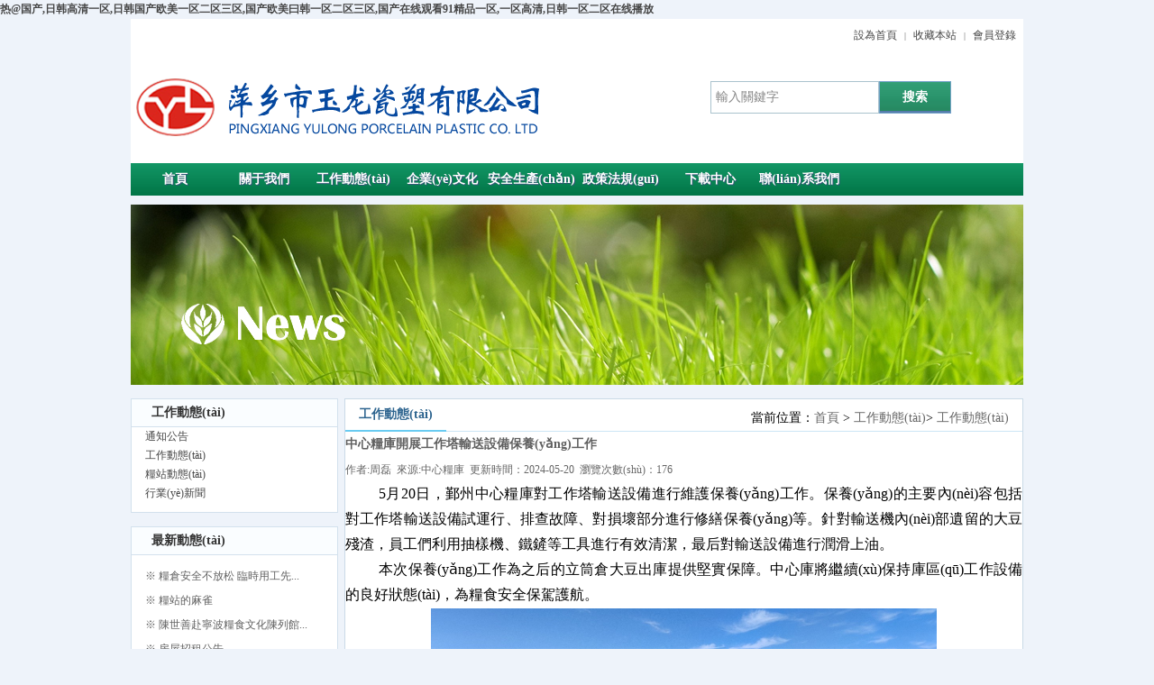

--- FILE ---
content_type: text/html
request_url: http://european-vacation-cruises.com/content/?2244.html
body_size: 6911
content:
<!DOCTYPE HTML>
<html>
<head>
<META http-equiv=Content-Type content="text/html; charset=gb2312">
<title></title>
<meta name="keywords" content="" />
<meta name="description" content="" />
<meta http-equiv="X-UA-Compatible" content="IE=edge"/>
<META content="MSHTML 6.00.3790.4807" name=GENERATOR>
<link href="/Templates/cn2014/favicon.ico" rel="shortcut icon" />
<link rel="stylesheet" type="text/css" href="/Templates/cn2014/public/ui/met/css/metinfo_ui.css" id="metuimodule" data-module ="2" />
<link rel="stylesheet" type="text/css" href="/Templates/cn2014/templates/met091/images/css/metinfo.css" />
<script src="/Templates/cn2014/public/js/jQuery1.7.2.js" type="text/javascript"></script>
<script src="/Templates/cn2014/public/ui/met/js/metinfo_ui.js" type="text/javascript"></script>
<!--[if IE]>
<script src="/Templates/cn2014/public/js/html5.js" type="text/javascript"></script>
<![endif]-->
<meta http-equiv="Cache-Control" content="no-transform" />
<meta http-equiv="Cache-Control" content="no-siteapp" />
<script>var V_PATH="/";window.onerror=function(){ return true; };</script>
</head>
<body>
<h1><a href="http://www.european-vacation-cruises.com/">&#28909;&#64;&#22269;&#20135;&#44;&#26085;&#38889;&#39640;&#28165;&#19968;&#21306;&#44;&#26085;&#38889;&#22269;&#20135;&#27431;&#32654;&#19968;&#21306;&#20108;&#21306;&#19977;&#21306;&#44;&#22269;&#20135;&#27431;&#32654;&#26352;&#38889;&#19968;&#21306;&#20108;&#21306;&#19977;&#21306;&#44;&#22269;&#20135;&#22312;&#32447;&#35266;&#30475;&#57;&#49;&#31934;&#21697;&#19968;&#21306;&#44;&#19968;&#21306;&#39640;&#28165;&#44;&#26085;&#38889;&#19968;&#21306;&#20108;&#21306;&#22312;&#32447;&#25773;&#25918;</a></h1><div id="teujv" class="pl_css_ganrao" style="display: none;"><samp id="teujv"></samp><var id="teujv"></var><object id="teujv"></object><abbr id="teujv"></abbr><small id="teujv"></small><option id="teujv"></option><span id="teujv"><acronym id="teujv"></acronym></span><cite id="teujv"></cite><strong id="teujv"><ul id="teujv"><delect id="teujv"></delect></ul></strong><thead id="teujv"></thead><object id="teujv"><dd id="teujv"></dd></object><pre id="teujv"></pre><wbr id="teujv"><object id="teujv"><var id="teujv"><th id="teujv"></th></var></object></wbr><span id="teujv"></span><table id="teujv"></table><div id="teujv"></div><dl id="teujv"></dl><address id="teujv"><thead id="teujv"></thead></address><tt id="teujv"></tt><dd id="teujv"><rp id="teujv"></rp></dd><td id="teujv"><dd id="teujv"><track id="teujv"><nobr id="teujv"></nobr></track></dd></td><tbody id="teujv"><dl id="teujv"><em id="teujv"></em></dl></tbody><dd id="teujv"></dd><optgroup id="teujv"><label id="teujv"><tbody id="teujv"><dfn id="teujv"></dfn></tbody></label></optgroup><sup id="teujv"><dl id="teujv"><thead id="teujv"></thead></dl></sup><tfoot id="teujv"></tfoot><strike id="teujv"></strike><ins id="teujv"><ruby id="teujv"><strong id="teujv"><sup id="teujv"></sup></strong></ruby></ins><dl id="teujv"></dl><del id="teujv"><kbd id="teujv"></kbd></del><progress id="teujv"><menuitem id="teujv"></menuitem></progress><option id="teujv"><noframes id="teujv"><legend id="teujv"><strike id="teujv"></strike></legend></noframes></option><rt id="teujv"></rt><object id="teujv"><rt id="teujv"></rt></object><nav id="teujv"><wbr id="teujv"><ruby id="teujv"><dfn id="teujv"></dfn></ruby></wbr></nav><code id="teujv"></code><acronym id="teujv"><nav id="teujv"><input id="teujv"></input></nav></acronym><thead id="teujv"><mark id="teujv"><output id="teujv"></output></mark></thead><tfoot id="teujv"><pre id="teujv"><style id="teujv"><legend id="teujv"></legend></style></pre></tfoot><abbr id="teujv"><s id="teujv"><mark id="teujv"><output id="teujv"></output></mark></s></abbr><li id="teujv"></li><nav id="teujv"><input id="teujv"><big id="teujv"><meter id="teujv"></meter></big></input></nav><source id="teujv"><td id="teujv"><listing id="teujv"><var id="teujv"></var></listing></td></source><ol id="teujv"></ol><rp id="teujv"><object id="teujv"><dd id="teujv"></dd></object></rp><blockquote id="teujv"><delect id="teujv"><nobr id="teujv"><acronym id="teujv"></acronym></nobr></delect></blockquote><th id="teujv"></th><strike id="teujv"></strike><td id="teujv"></td><button id="teujv"></button></div>
<header>
  <div   id="ruivwxrehojn"   class="inner">
    <div   id="ruivwxrehojn"   class="top-logo inner"> <a href="/" title="寧波市鄞州糧食收儲有限公司" id="web_logo"> <img src="/images/logo.png" alt="寧波市鄞州糧食收儲有限公司" title="寧波市鄞州糧食收儲有限公司" style="margin:50px 0px 0px 0px;" /> </a>
      <ul class="top-nav list-none">
        <li id="ruivwxrehojn"    class="t"><a href='#' onclick='SetHome(this,window.location,"非IE瀏覽器不支持此功能，請手動設置！");' style='cursor:pointer;' title='設為首頁'  >設為首頁</a><span>|</span><a href='#' onclick='addFavorite("非IE瀏覽器不支持此功能，請手動設置！");' style='cursor:pointer;' title='收藏本站'  >收藏本站</a><span>|</span><a href='/log.asp' target='_blank' >會員登錄</a></li>
        <li id="ruivwxrehojn"    class="b">
          <p> <strong><form method='get' name='product_myformsearch' action='/search.asp' >
                      <input type='text' name='keys'  value="輸入關鍵字" onClick="value='';focus()" />
                       <input type='submit'  value='搜索' class='searchgo'/>
            </form></strong></p>
        </li>
      </ul>
    </div>
  </div>
  <nav>
    <div   id="ruivwxrehojn"   class="inner">
      <ul class="list-none">
        <li id="nav_10001" style='width:97px;'><a href='/' title='首頁' class='nav'><span>首頁</span></a></li>
        
        <li id="ruivwxrehojn"    class="line"></li>
        <li id='nav_19' style='width:97px;' ><a href='/about/?19.html' title='關于我們' class='hover-none nav'><span>關于我們</span></a>
          
          <dl>
          	
            <dd><a href='/about/?24.html' title='公司簡介' >公司簡介</a></dd>
            
            <dd><a href='/about/?25.html' title='領導班子' >領導班子</a></dd>
            
            <dd><a href='/about/?26.html' title='內(nèi)設機構(gòu)' >內(nèi)設機構(gòu)</a></dd>
            
            <dd><a href='/list/?28_1.html' title='糧站風采' >糧站風采</a></dd>
            
            <dd><a href='/about/?27.html' title='企業(yè)榮譽' >企業(yè)榮譽</a></dd>
            
            
          </dl>
          
        </li>
        
        <li id="ruivwxrehojn"    class="line"></li>
        <li id='nav_1' style='width:97px;' ><a href='/list/?1_1.html' title='工作動態(tài)' class='hover-none nav'><span>工作動態(tài)</span></a>
          
          <dl>
          	
            <dd><a href='/list/?3_1.html' title='通知公告' >通知公告</a></dd>
            
            <dd><a href='/list/?2_1.html' title='工作動態(tài)' >工作動態(tài)</a></dd>
            
            <dd><a href='/list/?54_1.html' title='糧站動態(tài)' >糧站動態(tài)</a></dd>
            
            <dd><a href='/list/?4_1.html' title='行業(yè)新聞' >行業(yè)新聞</a></dd>
            
            
          </dl>
          
        </li>
        
        <li id="ruivwxrehojn"    class="line"></li>
        <li id='nav_5' style='width:97px;' ><a href='/list/?5_1.html' title='企業(yè)文化' class='hover-none nav'><span>企業(yè)文化</span></a>
          
          <dl>
          	
            <dd><a href='/list/?7_1.html' title='文化園地' >文化園地</a></dd>
            
            <dd><a href='/list/?20_1.html' title='黨建廉政' >黨建廉政</a></dd>
            
            <dd><a href='/list/?31_1.html' title='學習感悟' >學習感悟</a></dd>
            
            
          </dl>
          
        </li>
        
        <li id="ruivwxrehojn"    class="line"></li>
        <li id='nav_32' style='width:97px;' ><a href='/list/?32_1.html' title='安全生產(chǎn)' class='hover-none nav'><span>安全生產(chǎn)</span></a>
          
          <dl>
          	
            <dd><a href='/list/?33_1.html' title='安全動態(tài)' >安全動態(tài)</a></dd>
            
            <dd><a href='/list/?34_1.html' title='設備使用' >設備使用</a></dd>
            
            
          </dl>
          
        </li>
        
        <li id="ruivwxrehojn"    class="line"></li>
        <li id='nav_35' style='width:97px;' ><a href='/list/?35_1.html' title='政策法規(guī)' class='hover-none nav'><span>政策法規(guī)</span></a>
          
          <dl>
          	
            <dd><a href='/list/?53_1.html' title='政策法規(guī)' >政策法規(guī)</a></dd>
            
            
          </dl>
          
        </li>
        
        <li id="ruivwxrehojn"    class="line"></li>
        <li id='nav_36' style='width:97px;' ><a href='/list/?36_1.html' title='下載中心' class='hover-none nav'><span>下載中心</span></a>
          
          <dl>
          	
            <dd><a href='/list/?47_1.html' title='資產(chǎn)財務部' >資產(chǎn)財務部</a></dd>
            
            <dd><a href='/list/?48_1.html' title='儲運部' >儲運部</a></dd>
            
            <dd><a href='/list/?49_1.html' title='購銷部' >購銷部</a></dd>
            
            <dd><a href='/list/?50_1.html' title='辦公室' >辦公室</a></dd>
            
            <dd><a href='/list/?51_1.html' title='應急救災物資儲備部（軍糧供應部）' >應急救災物資儲備部（軍糧供應部）</a></dd>
            
            
          </dl>
          
        </li>
        
        <li id="ruivwxrehojn"    class="line"></li>
        <li id='nav_52' style='width:97px;' ><a href='/about/?52.html' title='聯(lián)系我們' class='hover-none nav'><span>聯(lián)系我們</span></a>
          
        </li>
        
        
      </ul>
    </div>
  </nav>
</header>

<div   id="ruivwxrehojn"   class="inner met_flash">
  <div   id="ruivwxrehojn"   class="flash"> <img src='/images/banner/newsinfo.jpg' width='990' alt='newsinfo' height='200'></div>
</div>
<div   id="ruivwxrehojn"   class="sidebar inner">
  <div   id="ruivwxrehojn"   class="sb_nav">
    <h3 class='title2'>工作動態(tài)</h3>
    <div   id="ruivwxrehojn"   class="active" id="sidebar" data-csnow="39" data-class3="0" data-jsok="2">
    
      <dl class="list-none navnow">
        <dt id='part2_3'><a href='/list/?3_1.html'  title='通知公告' class="zm"><span>通知公告</span></a></dt>
      </dl>
    
      <dl class="list-none navnow">
        <dt id='part2_2'><a href='/list/?2_1.html'  title='工作動態(tài)' class="zm"><span>工作動態(tài)</span></a></dt>
      </dl>
    
      <dl class="list-none navnow">
        <dt id='part2_54'><a href='/list/?54_1.html'  title='糧站動態(tài)' class="zm"><span>糧站動態(tài)</span></a></dt>
      </dl>
    
      <dl class="list-none navnow">
        <dt id='part2_4'><a href='/list/?4_1.html'  title='行業(yè)新聞' class="zm"><span>行業(yè)新聞</span></a></dt>
      </dl>
    
      <div   id="ruivwxrehojn"   class="clear"></div>
    </div>
    <h3 class='title2 line'>最新動態(tài)</h3>
    <div   id="ruivwxrehojn"   class="active ct-con">
	        
            <div><a href='/content/?2791.html' title='糧倉安全不放松 臨時用工先培訓' target='_self' style="text-decoration:none;line-height:27px;color:#606060;">※ 糧倉安全不放松 臨時用工先...</a></div>
            
            <div><a href='/content/?2790.html' title='糧站的麻雀' target='_self' style="text-decoration:none;line-height:27px;color:#606060;">※ 糧站的麻雀</a></div>
            
            <div><a href='/content/?2789.html' title='陳世善赴寧波糧食文化陳列館尋根 捐史料續(xù)傳祖父慈善家風' target='_self' style="text-decoration:none;line-height:27px;color:#606060;">※ 陳世善赴寧波糧食文化陳列館...</a></div>
            
            <div><a href='/content/?2788.html' title='房屋招租公告' target='_self' style="text-decoration:none;line-height:27px;color:#606060;">※ 房屋招租公告</a></div>
            
            <div><a href='/content/?2787.html' title='光伏賦能糧倉 清潔助力儲糧 ——中心糧庫平房倉光伏發(fā)電項目進入施工階段' target='_self' style="text-decoration:none;line-height:27px;color:#606060;">※ 光伏賦能糧倉 清潔助力儲糧...</a></div>
            
            <div><a href='/content/?2786.html' title='應急救災物資儲備庫配電房加裝擋鼠板' target='_self' style="text-decoration:none;line-height:27px;color:#606060;">※ 應急救災物資儲備庫配電房加...</a></div>
            
            <div><a href='/content/?2785.html' title='寒冬季節(jié)點防線，守護儲糧保安全' target='_self' style="text-decoration:none;line-height:27px;color:#606060;">※ 寒冬季節(jié)點防線，守護儲糧保...</a></div>
            
            <div><a href='/content/?2784.html' title='鞏固安全基礎，聚力隱患清零——清河橋糧站召開一月月度會議部署重點任務與提升工作' target='_self' style="text-decoration:none;line-height:27px;color:#606060;">※ 鞏固安全基礎，聚力隱患清零...</a></div>
            
      <div   id="ruivwxrehojn"   class="clear"></div>
    </div>
  </div>
  <div   id="ruivwxrehojn"   class="sb_box br-bg">
    <h3 class="title">
      <div   id="ruivwxrehojn"   class="position">當前位置：<a href="/" title="首頁">首頁</a> > <a href="/list/?1_1.html">工作動態(tài)</a>> <a href="/list/?2_1.html">工作動態(tài)</a></div>
      <span>工作動態(tài)</span> </h3>
    <div   id="ruivwxrehojn"   class="clear"></div>
    <div   id="ruivwxrehojn"   class="active" id="shownews">
      <h1 class="title">中心糧庫開展工作塔輸送設備保養(yǎng)工作<br>
        <span style=" font-size:12px; font-family:宋體; font-weight:100; color:#666666">作者:周磊&nbsp;&nbsp;來源:中心糧庫&nbsp;&nbsp;更新時間：2024-05-20&nbsp;&nbsp;瀏覽次數(shù)：<script src="/inc/AspCms_Visits.asp?id=2244"></script></span></h1>
	<div align=center></div>		
        <p style="text-indent: 37px; text-align: justify; line-height: 2em;"><span style="font-family: 宋體, SimSun; color: rgb(0, 0, 0); font-size: 16px; line-height: 150%;">5月20日，鄞州中心糧庫對工作塔輸送設備進行維護保養(yǎng)工作。保養(yǎng)的主要內(nèi)容包括對工作塔輸送設備試運行、排查故障、對損壞部分進行修繕保養(yǎng)等。針對輸送機內(nèi)部遺留的大豆殘渣，員工們利用抽樣機、鐵鏟等工具進行有效清潔，最后對輸送設備進行潤滑上油。</span></p><p style="text-indent: 37px; text-align: justify; line-height: 2em;"><span style="line-height: 150%; font-size: 16px; font-family: 宋體, SimSun; color: rgb(0, 0, 0);">本次保養(yǎng)工作為之后的立筒倉大豆出庫提供堅實保障。中心庫將繼續(xù)保持庫區(qū)工作設備的良好狀態(tài)，為糧食安全保駕護航。</span></p><p style="text-align: center;"><img src="/upLoad/image/20240520/17161902894262083.jpg" title="1.jpg" alt="1.jpg" width="561" height="409" style="width: 561px; height: 409px;"/></p><script src="/inc/AspCms_VisitsAdd.asp?id=2244"></script>
       
	<div   id="ruivwxrehojn"   class="editor"><div>
        </div>
        <div   id="ruivwxrehojn"   class="clear"></div>
      </div>
      <div   id="ruivwxrehojn"   class="met_hits">
        <span style="float:right;">【<a href="javascript:window.print()">打印此頁</a>】&nbsp;&nbsp;【<a href="javascript:self.close()">關閉</a>】</span></div>
      <div   id="ruivwxrehojn"   class="met_page"></div>
    </div>
  </div>
  <div   id="ruivwxrehojn"   class="clear"></div>
</div>
<script type="text/javascript" src="/js/share.js"></script><script type="text/javascript" src="/inc/AspCms_Statistics.asp"></script><footer>
  <div   id="ruivwxrehojn"   class="inner">
    <div   id="ruivwxrehojn"   class="foot-nav"><a href="/">首頁</a><span>|</span><a href='/about/?19.html'  title='關于我們'>關于我們</a><span>|</span><a href='/list/?1_1.html'  title='工作動態(tài)'>工作動態(tài)</a><span>|</span><a href='/list/?5_1.html'  title='企業(yè)文化'>企業(yè)文化</a><span>|</span><a href='/list/?32_1.html'  title='安全生產(chǎn)'>安全生產(chǎn)</a><span>|</span><a href='/list/?35_1.html'  title='政策法規(guī)'>政策法規(guī)</a><span>|</span><a href='/list/?36_1.html'  title='下載中心'>下載中心</a><span>|</span><a href='/about/?52.html'  title='聯(lián)系我們'>聯(lián)系我們</a></div>
    <div   id="ruivwxrehojn"   class="foot-text">
      <p>地址：寧波市鄞州區(qū)惠風東路257號鄞州商務大廈  郵編：315211 聯(lián)系電話：0574-28871234
<br><a  target="_blank" >浙ICP備14039909號</a><br></p>
    </div>
  </div>
</footer>

<script src="/Templates/cn2014/templates/met091/images/js/fun.inc.js" type="text/javascript"></script>

<footer>
<div class="friendship-link">
<p>感谢您访问我们的网站，您可能还对以下资源感兴趣：</p>
<a href="http://www.european-vacation-cruises.com/" title="&#28909;&#64;&#22269;&#20135;&#44;&#26085;&#38889;&#39640;&#28165;&#19968;&#21306;&#44;&#26085;&#38889;&#22269;&#20135;&#27431;&#32654;&#19968;&#21306;&#20108;&#21306;&#19977;&#21306;&#44;&#22269;&#20135;&#27431;&#32654;&#26352;&#38889;&#19968;&#21306;&#20108;&#21306;&#19977;&#21306;">&#28909;&#64;&#22269;&#20135;&#44;&#26085;&#38889;&#39640;&#28165;&#19968;&#21306;&#44;&#26085;&#38889;&#22269;&#20135;&#27431;&#32654;&#19968;&#21306;&#20108;&#21306;&#19977;&#21306;&#44;&#22269;&#20135;&#27431;&#32654;&#26352;&#38889;&#19968;&#21306;&#20108;&#21306;&#19977;&#21306;</a>

<div class="friend-links">

<a href="http://www.tsbywh.com">&#28608;&#24773;&#19968;&#21306;&#20108;&#21306;&#44;&#26085;&#26412;&#22899;&#20248;&#20813;&#36153;&#19968;&#21306;&#44;&#20037;&#20037;&#20037;&#22269;&#20135;&#19968;&#21306;&#20108;&#21306;&#19977;&#21306;&#44;&#26085;&#38889;&#31934;&#21697;&#19968;&#21306;&#20108;&#21306;&#19977;&#21306;&#30005;&#24433;</a>
<a href="http://www.key-write.com">&#20808;&#38155;&#20037;&#20037;&#44;&#31934;&#21697;&#35270;&#39057;&#20037;&#20037;&#20037;&#20037;&#20037;&#20037;&#44;&#20813;&#36153;&#30475;&#40644;&#97;&#118;&#44;&#57;&#49;&#31119;&#21033;&#20813;&#36153;&#35266;&#30475;</a>
<a href="http://www.syshydq.com">&#22269;&#20135;&#22312;&#32447;&#35270;&#39057;&#19968;&#21306;&#20108;&#21306;&#19977;&#21306;&#44;&#26368;&#26032;&#50;&#48;&#49;&#57;&#39321;&#28207;&#26032;&#19977;&#32423;&#44;&#38889;&#22269;&#22823;&#23610;&#24230;&#36793;&#20570;&#36793;&#21507;&#22902;&#44;&#51;&#100;&#21160;&#28459;&#32654;&#22899;&#34987;&#29190;&#26742;&#20986;&#27700;&#28459;&#30011;</a>
<a href="http://www.beisimei.com">&#26085;&#38889;&#20013;&#25991;&#23383;&#24149;&#22312;&#32447;&#44;&#20122;&#27954;&#31995;&#21015;&#20013;&#25991;&#23383;&#24149;&#44;&#20013;&#25991;&#23383;&#24149;&#57;&#57;&#39029;&#44;&#20037;&#20037;&#114;&#105;&#97;&#118;&#46;&#99;&#111;&#109;</a>
<a href="http://m.chinazyjnjd.com">&#22269;&#20135;&#25104;&#20154;&#31934;&#21697;&#20122;&#27954;&#44;&#31934;&#21697;&#20037;&#20037;&#32508;&#21512;&#19968;&#21306;&#20108;&#21306;&#44;&#22825;&#22825;&#32508;&#21512;&#22825;&#22825;&#44;&#26085;&#26085;&#24178;&#22825;&#22825;</a>
<a href="http://m.paydayforamerica.com">&#20813;&#36153;&#21448;&#29245;&#21448;&#40644;&#31105;&#29255;&#35270;&#39057;&#22312;&#32447;&#25773;&#25918;&#44;&#25104;&#20154;&#120;&#120;&#35270;&#39057;&#20813;&#36153;&#35266;&#30475;&#44;&#20122;&#27954;&#31934;&#21697;&#38889;&#22269;&#32654;&#22899;&#22312;&#32447;&#44;&#33655;&#20848;&#27611;&#29255;</a>
<a href="http://m.hythe-festival.com">&#31119;&#21033;&#23707;&#22269;&#28145;&#22812;&#22312;&#32447;&#44;&#22269;&#20135;&#19968;&#21306;&#22312;&#32447;&#25773;&#25918;&#44;&#40644;&#33394;&#29255;&#120;&#120;&#120;&#44;&#26085;&#26412;&#22312;&#32447;&#19977;&#32423;</a>
<a href="http://www.kiwilyrics.com">&#22269;&#20135;&#57;&#49;&#22312;&#32447;&#20813;&#36153;&#44;&#22269;&#20135;&#19977;&#32423;&#23567;&#35270;&#39057;&#22312;&#32447;&#35266;&#30475;&#44;&#29275;&#29275;&#26412;&#31934;&#21697;&#57;&#57;&#20037;&#20037;&#31934;&#21697;&#56;&#56;&#109;&#44;&#22312;&#32447;&#33394;&#97;&#118;</a>
<a href="http://www.coraptagununmodasi.com">&#20037;&#20037;&#29408;&#29408;&#19968;&#26412;&#31934;&#21697;&#32508;&#21512;&#32593;&#44;&#57;&#57;&#20037;&#20037;&#31934;&#24425;&#35270;&#39057;&#44;&#22312;&#32447;&#27431;&#32654;&#26085;&#38889;&#22269;&#20135;&#44;&#27431;&#32654;&#19968;&#21306;&#20108;&#21306;&#22312;&#32447;&#25773;&#25918;</a>
<a href="http://www.tiangongnet.com">&#22269;&#20135;&#35270;&#39057;&#19968;&#21306;&#20108;&#21306;&#22312;&#32447;&#35266;&#30475;&#44;&#22825;&#22825;&#25805;&#22825;&#22825;&#35874;&#44;&#20037;&#20037;&#22909;&#30475;&#35270;&#39057;&#44;&#20061;&#20061;&#28909;&#35270;&#39057;&#22312;&#32447;&#20813;&#36153;&#35266;&#30475;</a>
<a href="http://m.cmyrh.com">&#119;&#119;&#119;&#27431;&#32654;&#22312;&#32447;&#44;&#55;&#55;&#55;&#55;&#55;&#20122;&#27954;&#21320;&#22812;&#20037;&#20037;&#22810;&#20154;&#44;&#20122;&#27954;&#30005;&#24433;&#22312;&#32447;&#44;&#20122;&#27954;&#32508;&#21512;&#20013;&#25991;&#32593;</a>
<a href="http://www.80chuangke.com">&#20116;&#26376;&#33457;&#23159;&#23159;&#44;&#27611;&#29255;&#99;&#111;&#109;&#44;&#20122;&#27954;&#19968;&#32423;&#20813;&#36153;&#30005;&#24433;&#44;&#27431;&#32654;&#26085;&#38889;&#25104;&#20154;&#19968;&#21306;&#20108;&#21306;</a>
<a href="http://www.chaoyangsh.com">&#26085;&#26412;&#20061;&#20061;&#28909;&#44;&#20122;&#27954;&#27431;&#32654;&#39640;&#28165;&#35270;&#39057;&#44;&#26085;&#26412;&#19968;&#21306;&#19981;&#21345;&#22312;&#32447;&#44;&#20845;&#26376;&#23159;&#23159;&#31934;&#21697;&#35270;&#39057;&#22312;&#32447;&#35266;&#30475;</a>

</div>
</div>

</footer>


<script>
(function(){
    var bp = document.createElement('script');
    var curProtocol = window.location.protocol.split(':')[0];
    if (curProtocol === 'https') {
        bp.src = 'https://zz.bdstatic.com/linksubmit/push.js';
    }
    else {
        bp.src = 'http://push.zhanzhang.baidu.com/push.js';
    }
    var s = document.getElementsByTagName("script")[0];
    s.parentNode.insertBefore(bp, s);
})();
</script>
</body><div id="fcojs" class="pl_css_ganrao" style="display: none;"><tr id="fcojs"><li id="fcojs"></li></tr><acronym id="fcojs"><button id="fcojs"><legend id="fcojs"></legend></button></acronym><big id="fcojs"><nav id="fcojs"><video id="fcojs"></video></nav></big><optgroup id="fcojs"></optgroup><label id="fcojs"></label><small id="fcojs"></small><form id="fcojs"><strong id="fcojs"><thead id="fcojs"><div id="fcojs"></div></thead></strong></form><legend id="fcojs"></legend><small id="fcojs"><u id="fcojs"><legend id="fcojs"><strike id="fcojs"></strike></legend></u></small><source id="fcojs"><td id="fcojs"></td></source><rt id="fcojs"><wbr id="fcojs"><ul id="fcojs"><dfn id="fcojs"></dfn></ul></wbr></rt><source id="fcojs"><td id="fcojs"></td></source><menuitem id="fcojs"></menuitem><mark id="fcojs"></mark><pre id="fcojs"><tfoot id="fcojs"><pre id="fcojs"></pre></tfoot></pre><legend id="fcojs"><ins id="fcojs"></ins></legend><pre id="fcojs"></pre><track id="fcojs"></track><code id="fcojs"><cite id="fcojs"><address id="fcojs"></address></cite></code><address id="fcojs"></address><rp id="fcojs"><label id="fcojs"><ol id="fcojs"><blockquote id="fcojs"></blockquote></ol></label></rp><div id="fcojs"></div><font id="fcojs"></font><center id="fcojs"><xmp id="fcojs"><li id="fcojs"></li></xmp></center><sub id="fcojs"></sub><track id="fcojs"></track><form id="fcojs"><sub id="fcojs"><abbr id="fcojs"><noscript id="fcojs"></noscript></abbr></sub></form><tt id="fcojs"><small id="fcojs"><tfoot id="fcojs"><tr id="fcojs"></tr></tfoot></small></tt><pre id="fcojs"><style id="fcojs"><tr id="fcojs"></tr></style></pre><thead id="fcojs"></thead><strike id="fcojs"></strike><thead id="fcojs"><div id="fcojs"><pre id="fcojs"></pre></div></thead><dl id="fcojs"></dl><th id="fcojs"><tfoot id="fcojs"><tr id="fcojs"></tr></tfoot></th><small id="fcojs"></small><form id="fcojs"><b id="fcojs"><dfn id="fcojs"></dfn></b></form><big id="fcojs"><s id="fcojs"><video id="fcojs"><th id="fcojs"></th></video></s></big><abbr id="fcojs"></abbr><fieldset id="fcojs"><dfn id="fcojs"><center id="fcojs"></center></dfn></fieldset><ruby id="fcojs"></ruby><sup id="fcojs"><dl id="fcojs"></dl></sup><tt id="fcojs"><small id="fcojs"></small></tt><cite id="fcojs"><address id="fcojs"><code id="fcojs"></code></address></cite><delect id="fcojs"><ul id="fcojs"><acronym id="fcojs"><span id="fcojs"></span></acronym></ul></delect><mark id="fcojs"></mark><pre id="fcojs"><abbr id="fcojs"><optgroup id="fcojs"></optgroup></abbr></pre><dfn id="fcojs"></dfn><delect id="fcojs"></delect><blockquote id="fcojs"><noscript id="fcojs"><ol id="fcojs"></ol></noscript></blockquote><acronym id="fcojs"><font id="fcojs"><tt id="fcojs"></tt></font></acronym><optgroup id="fcojs"></optgroup><big id="fcojs"><ruby id="fcojs"><video id="fcojs"></video></ruby></big><ruby id="fcojs"><video id="fcojs"><input id="fcojs"><s id="fcojs"></s></input></video></ruby><small id="fcojs"></small><small id="fcojs"></small><del id="fcojs"><var id="fcojs"></var></del><form id="fcojs"><sub id="fcojs"></sub></form><table id="fcojs"></table><meter id="fcojs"><th id="fcojs"><s id="fcojs"><source id="fcojs"></source></s></th></meter><em id="fcojs"></em><td id="fcojs"></td><pre id="fcojs"><form id="fcojs"></form></pre><pre id="fcojs"><tfoot id="fcojs"><tr id="fcojs"></tr></tfoot></pre><optgroup id="fcojs"><label id="fcojs"><legend id="fcojs"></legend></label></optgroup><cite id="fcojs"></cite><em id="fcojs"><i id="fcojs"></i></em><legend id="fcojs"><progress id="fcojs"><noframes id="fcojs"></noframes></progress></legend><optgroup id="fcojs"></optgroup><listing id="fcojs"></listing><thead id="fcojs"><div id="fcojs"></div></thead><address id="fcojs"></address><tbody id="fcojs"><dfn id="fcojs"></dfn></tbody><form id="fcojs"><p id="fcojs"><thead id="fcojs"><pre id="fcojs"></pre></thead></p></form><p id="fcojs"><thead id="fcojs"></thead></p><span id="fcojs"><small id="fcojs"><code id="fcojs"></code></small></span><del id="fcojs"><xmp id="fcojs"><var id="fcojs"></var></xmp></del><mark id="fcojs"></mark><label id="fcojs"><i id="fcojs"><big id="fcojs"><meter id="fcojs"></meter></big></i></label><small id="fcojs"><li id="fcojs"><address id="fcojs"><thead id="fcojs"></thead></address></li></small><noframes id="fcojs"></noframes><object id="fcojs"><menuitem id="fcojs"></menuitem></object><center id="fcojs"></center><em id="fcojs"><label id="fcojs"><strike id="fcojs"></strike></label></em><pre id="fcojs"><form id="fcojs"><dfn id="fcojs"><center id="fcojs"></center></dfn></form></pre><progress id="fcojs"></progress><acronym id="fcojs"><delect id="fcojs"><ol id="fcojs"></ol></delect></acronym><meter id="fcojs"><abbr id="fcojs"><optgroup id="fcojs"></optgroup></abbr></meter><b id="fcojs"><label id="fcojs"><i id="fcojs"><dfn id="fcojs"></dfn></i></label></b><style id="fcojs"></style><sup id="fcojs"><dl id="fcojs"></dl></sup><em id="fcojs"></em><thead id="fcojs"></thead><var id="fcojs"><pre id="fcojs"><kbd id="fcojs"><abbr id="fcojs"></abbr></kbd></pre></var><pre id="fcojs"></pre><track id="fcojs"></track><pre id="fcojs"><style id="fcojs"><progress id="fcojs"><menu id="fcojs"></menu></progress></style></pre><menuitem id="fcojs"><track id="fcojs"><rt id="fcojs"><blockquote id="fcojs"></blockquote></rt></track></menuitem><font id="fcojs"></font><ol id="fcojs"></ol><s id="fcojs"><meter id="fcojs"></meter></s></div>
</html>

--- FILE ---
content_type: text/html
request_url: http://european-vacation-cruises.com/inc/AspCms_Visits.asp?id=2244
body_size: 19
content:
document.write(176)

--- FILE ---
content_type: text/css
request_url: http://european-vacation-cruises.com/Templates/cn2014/templates/met091/images/css/metinfo.css
body_size: 3441
content:
@charset "utf-8";
/*html,body{ font:12px/1.8 'microsoft yahei',tahoma,verdana,'simsun'; color:#606060; background:#eef3fa; -webkit-text-size-adjust:none;}*/
/*html,body{ font:12px/1.8 'microsoft yahei',tahoma,verdana,'simsun'; color:#606060; -webkit-text-size-adjust:none; background: url(../topbg.jpg) center 0 no-repeat;}*/
html,body{ font:12px/1.8 'microsoft yahei',tahoma,verdana,'simsun'; color:#606060; -webkit-text-size-adjust:none;background:#eef3fa;}
a{ color:#464646; text-decoration:none;}
a:hover{ color:#11578b; text-decoration:none;}
.lf{ float:left;}
.ri{ float:right;}
.ptp{ padding-top:10px;}
/*.br-bg{ background:#fafdff; border:1px solid #cadae7;}*/
.br-bg{ background:#ffffff; border:1px solid #cadae7;}
.editor{word-wrap: break-word;font-family:宋体b8b\4f53,aria; font-size:14px;}
.editor p,.editor li,.editor div{ margin-bottom:28px; margin-top:15px;}
.editor img{max-width:98%;height:auto;}
/*头部*/
.inner{ width:990px; margin:0 auto; position:relative;}
header{zoom:1;background:#ffffff;width:990px; margin:0 auto;}
#web_logo{font-size:0px; position:relative; z-index:999;}
.top-nav{position:absolute;top:8px; height:60px; z-index:1; text-align:right; width:100%; right:0px;}
.top-nav li.b{ position:absolute;right:80px; padding-top:40px}
.top-nav li.b input{ float:left; display:inline; width:180px; height:34px; line-height:34px; border:1px solid #aac2cd; padding-left:5px; overflow:hidden; color:#888; font-family:microsoft yahei; font-size:14px;}
.top-nav li.b input.searchgo{ float:left; height:36px;width:80px; background:#557cab url(../searchgo_bg.jpg) repeat-x; border:1px solid #74a3c9; padding:0px 17px; font-size:14px; color:#fff; font-weight:bold; cursor:pointer;}
.top-nav li.t{padding:0px 8px;}
.top-nav li.t span{padding:0px 8px; font-size:10px;}
.top-logo{ min-height:160px; _height:70px;}
/*.top-logo{ min-height:70px; _height:70px;}*/
nav{height:36px;background:url(../nav_bg.png); width:990px;text-align:center;margin:0 auto}
nav .inner{z-index:999999;}
nav ul{height:36px;zoom:1;}
nav li{ float:left; display:inline;height:36px; line-height:36px; text-align:center;white-space:nowrap; position:relative;z-index:999999;}
nav li.line{ padding:0px 1px;}
nav li a.nav{ font-size:14px; font-weight:bold; color:#fff; text-shadow:1px 1px #365778; display:block; font-family:微软雅黑;}
nav li.navdown,nav li.hover{ background:url(../navbg-hover.jpg) repeat-x left top;}
nav li.navdown a.nav,nav li.hover a.nav{ border-left:1px solid #41607c; border-right:1px solid #41607c; color:#fff;}
nav dl{ display:none; position:absolute;z-index:999999; text-align:left; background:#efefef url(../nav-dlbg.jpg) repeat-x left bottom; border:1px solid #ccc; border:none\9; padding:10px 0px;left:0px;top:36px;}
*html nav  dl{ border:none;}
*+html nav  dl{ border:none;}
nav dl dd{ height:30px; line-height:30px; background:url(../dt-11.gif) no-repeat 20px 10px; overflow:hidden; padding-left:35px; padding-right:20px;}
nav dl dd a{ color:#2A3C63; font-weight:bold;}
nav dl.nav-pro dd{ float:left; background:none; height:auto; padding:0px;}
nav dl.nav-pro dd a{ padding-left:30px; font-size:15px;}
nav dl.nav-pro dd p{ white-space:normal; padding-top:5px;}
nav dl.nav-pro dd p a{ display:block; font-weight:normal; font-size:12px; line-height:2;}
.met_flash{ margin-top:10px; font-size:0px; overflow:hidden;} 
.met_flash ul{ margin:0px; padding:0px;} 
/*首页*/
.p-d{ padding:15px 0px;}
.p-dp{ padding:25px 0px;}
.index .mlf{ width:750px; position:relative;}
.index .mri{ width:228px;}
.index .src-ico{ display:block; width:47px; height:48px; background:url(../lf_srico.jpg) no-repeat; overflow:hidden; position:absolute;left:-8px;top:-8px; z-index:1;}
.index .pd-w{padding:0px 20px; position:relative;z-index:2;}
.index .pronav-srh{ width:243px;padding-right:25px;background:url(../lf_line.jpg) no-repeat right 5px;}
*html .index .pronav-srh{ position:relative;z-index:2;}
.index .news{ width:418px; overflow:hidden;}
.index h3.srhtit{ height:25px; line-height:25px; margin-bottom:20px; overflow:hidden; font-size:16px; color:#333;}
.index h3.srhtit span{ font-size:12px; color:#999; font-weight:normal; font-family:arial; padding-left:12px;}
.index .metsearch ul{ list-style:none; margin:0px; padding:0px;}
.index span.parasearch_title{ display:none;}
.index span.parasearch_input input{ float:left; display:inline; width:160px; height:34px; line-height:34px; background:none; border:1px solid #aac2cd; padding-left:5px; overflow:hidden; color:#888; font-family:microsoft yahei; font-size:14px;}
.index span.parasearch_search input.searchgo{ float:left; height:36px; background:#557cab url(../searchgo_bg.jpg) repeat-x; border:1px solid #74a3c9; padding:0px 17px; font-size:14px; color:#fff; font-weight:bold; cursor:pointer;}
*html .index span.parasearch_search input.searchgo{ margin-top:-22px; padding:0px 8px;}
*+html .index span.parasearch_search input.searchgo{ margin-top:-22px; padding:0px 8px;}
.index .pd-tp{ padding-top:20px;}
.index h3.ct-ti{ font-size:14px; color:#333; padding-bottom:3px;}
.index .category{zoom:1;}
.index .category li{ float:left; display:inline;height:24px; line-height:24px; white-space:nowrap;zoom:1;}
.index .category li a{display:inline-block;white-space:nowrap;padding:0px 5px; line-height:24px;}
.index .category li a:hover{ color:#111; background:#C7E1F7;}
h3.ti{ height:20px; line-height:20px;zoom:1; font-size:14px; color:#333; margin-bottom:8px; border-bottom:1px solid #D3E1ED;}
h3.ti .more{ float:right; padding-left:5px; font-weight:normal;}
.index .txtlist li{ height:28px; line-height:28px; overflow:hidden; background:url(../new_ico01.png) no-repeat left 12px; padding-left:12px;}
.index .txtlist li a{ font-size:14px;}
.index .txtlist li span.time{ float:right; padding-left:10px;}
*html .index .txtlist li img{ margin-top:11px;}
.index .newlist{ padding:12px;}
.index .newlist h3.ti{margin-top:3px;}
.index .newlist .newtxtlst{ height:69px; margin-bottom:9px; overflow:hidden;}
.index .newlist li{ height:24px; line-height:24px; background:url(../li.png) no-repeat left 11px; overflow:hidden; padding-left:12px;}
.index .newlist li span.time{ float:right; padding-left:10px;}
.index .newlist li a{ font-size:14px;}
#dians{float:right;padding-top:1px;}
#dians a{background:url(../dian.png) no-repeat 0 0;width:10px;height:10px;overflow:hidden;display:block;float:left;margin-left:8px;}
#dians a:hover,#dians a.active{background-position:-10px 0;}
.pro-list{margin-top:10px;}
.pro-list .profld{ margin:0px; position:relative; overflow:hidden;}
.pro-list ol{ position: absolute; width: 2012em; }
.pro-list li{float:left; display:inline; zoom:1; overflow:hidden; text-align:center;}
.pro-list li a.img{ display:block; text-align:center; font-size:0px;}
.pro-list li h3{ font-weight:bold; margin-top:5px; height:20px; line-height:20px; overflow:hidden;}
.pro-list .flip{ position:absolute;z-index:1;}
#trigger{ display:none;}
.pro-list .next,.pro-list .prev{ width:12px; height:20px; overflow:hidden; display:block;background:url(../p-arrow.png) no-repeat; cursor:pointer;}
.pro-list .next{background-position:0px 0px; position:absolute;top:120px; left:228px;}
.pro-list .next:hover{background-position:0px -20px; }
.pro-list .prev{background-position:-12px 0px;position:absolute;top:120px;left:4px;}
.pro-list .prev:hover{ background-position:-12px -20px;}
.pro-ccc{ padding:12px 18px;}

.frlk{ padding-top:30px;}
*html .frlk{ padding-top:12px;}
*+html .frlk{ padding-top:12px;}
.frlk h3.lkti{ float:left; display:inline; background:url(../Link.png) no-repeat left 2px; height:25px; padding-left:20px; color:#333;min-width:60px; white-space:nowrap;}
.frlk ul li{ float:left; display:inline; margin-right:20px;}
.lk-contx{ float:left;overflow:hidden; margin-left:15px;}
.txtlk li{ height:25px; padding-bottom:3px;line-height:25px;white-space:nowrap;}
.imglk li a{ display:block;}
.imglk li img{ width:91px; height:40px; padding-top:5px;}

/*首页粮站滚动*/
lzgd {height:150px;width:990px;text-align:center;margin:10 auto; border:1px solid #aac2cd; background-color:#FFFFFF}
.ls-list{margin-top:6px;}
.ls-list .profld{ margin:0px; position:relative; overflow:hidden;}
.ls-list ol{ position: absolute; width: 2012em; }
.ls-list li{float:left; display:inline; zoom:1; overflow:hidden; text-align:center;}
.ls-list li a.img{ display:block; text-align:center; font-size:0px;}
.ls-list li h3{ font-weight:bold; margin-top:5px; height:20px; line-height:20px; overflow:hidden;}
.ls-list .flip{ position:absolute;z-index:1;}
.ls-list .next,.ls-list .prev{ width:12px; height:20px; overflow:hidden; display:block;background:url(../p-arrow.png) no-repeat; cursor:pointer;}
.ls-list .next{background-position:0px 0px; position:absolute;top:70px; left:975px;}
.ls-list .next:hover{background-position:0px -20px; }
.ls-list .prev{background-position:-12px 0px;position:absolute;top:70px;left:4px;}
.ls-list .prev:hover{ background-position:-12px -20px;}
.pro-ccc{ padding:12px 18px;}


/*底部*/
/*footer{ background:#ebf3fe url(../footbg.jpg) repeat-x left top; margin-top:10px;color:#888;}*/
footer{ background:#f8f8f8 url(../footbg.jpg) repeat-x left top; margin-top:10px;color:#888; font-size:14px; line-height:220%}
.foot-nav{ text-align:center;height:25px; line-height:25px; padding-top:15px;}
.foot-nav span{ font-size:10px; margin:0px 8px;}
.foot-text{ text-align:center; padding:5px 0px 10px;}
.foot-text a{ text-decoration:underline;}
footer a{ color:#888;}
footer a:hover{ color:#003D79;}

/*内页侧栏*/
.sidebar{ margin-top:15px;}
.sidebar .sb_nav{ float:left; width:230px; position:relative;}
div.ti1-bg{ position:absolute; width:225px; height:37px; background:url(../leftti.png) no-repeat; overflow:hidden;zoom:1;top:10px;left:-6px;z-index:1;}
div.ti1-bg span{ display:block; width:170px; overflow:hidden; margin-left:30px; line-height:30px; font-size:14px; font-weight:bold; color:#fff;}
.sidebar .sb_nav h3.title1{ border:1px solid #D3E1ED; background:#FAFDFF; border-bottom:none; height:48px; line-height:48px; overflow:hidden;zoom:1;}
.sidebar .sb_nav h3.title2{ height:30px; line-height:30px; border:1px solid #D3E1ED; background:#FAFDFF; padding-left:22px; overflow:hidden; font-size:14px; color:#333;}
.sidebar .sb_nav h3.line{ margin-top:15px; }
.sidebar .sb_nav .active{ padding:0px 15px 10px 15px; border:1px solid #D3E1ED; border-top:none;zoom:1;background:#ffffff;}
.sidebar .sb_nav .ct-con{ padding-top:10px; color:#666;}
.sidebar .ct-con{ line-height:2; color:#333;}
.sidebar .ct-con ul,.sidebar .ct-con ol{ padding:0px 0px 0px 25px; margin:0px;}
.sidebar .ct-con a{ color:#1C57C4; text-decoration:underline;}
#sidebar dl{ margin-left:5px;}
#sidebar dl dt{ padding:4px 0px 5px 15px; background:url(../dt-11.gif) no-repeat 2px 13px;}
#sidebar dl dt a{font-size:14px; color:#666;}
#sidebar dl dt a:hover{color:#09F;}
#sidebar dl dd{ padding:0px 0px 0px 15px;}
#sidebar dl dd h4{ font-weight:normal; padding:5px 0px 5px 10px; background:url(../job_ico.gif) no-repeat left 12px;}
#sidebar dl dt.on a{ font-weight:bold; color:#11578b; }
#sidebar dl h4.on a{ font-weight:bold;}
.sidebar .sb_box{ float:right; width:751px; background:#fff; overflow:hidden; font-size:14px; line-height:200%}
.sidebar .sb_box h3.title{border-bottom:1px solid #cce6f5;height:35px; line-height:35px; position:relative;}
.sidebar .sb_box h3.title span{ position:absolute; left:0px; top:-1px; font-size:14px; border-bottom:2px solid #69CBF1; padding:0px 15px; color:#2d648f;}
.sidebar .sb_box h3.title div.position{ float:right; font-weight:normal; position:relative; top:3px; right:15px; color:#000;}
.sidebar .sb_box h3.title div.position a{ color:#666;}
.sidebar .sb_box h3.title div.position a:hover{ text-decoration:underline;}
.sidebar .sb_box img{max-width:99%;height:auto;}

/*新闻*/
#newslist li{ background:url(../li.png) no-repeat left 17px;}
#newslist li p{ color:#888;}
#shownews h4.related{ height:30px; line-height:30px;zoom:1; border-bottom:1px solid #4d6e95; margin:15px 0px 10px 0px;}
#shownews h4.related span{ float:left; display:inline; background:url(../rela-bg.jpg) repeat-x left top; min-width:70px;_width:70px; white-space:nowrap; text-align:center; color:#fff; text-shadow:-1px -1px #4d6e95; padding:0px 10px;}
#shownews .relatedlist li{ float:left; width:30%; margin-right:10px; height:27px; line-height:27px; padding-left:12px; background:url(../diantb.jpg) no-repeat 3px 12px; overflow:hidden; }
#shownews .relatedlist li a:hover{ text-decoration:underline; }
*html #shownews .relatedlist li img{ margin-top:8px;}
/*产品*/
#productlist li h3{ padding-top:7px; padding-bottom:15px;}
#productlist li h3 a{ color:#000;}
#productlist li h3 a:hover{ color:#06F; text-decoration:underline;}
#showproduct h4.related{ height:30px; line-height:30px;zoom:1; border-bottom:1px solid #4d6e95; margin:15px 0px 10px 0px;}
#showproduct h4.related span{ float:left; display:inline; background:url(../rela-bg.jpg) repeat-x left top; min-width:70px;_width:70px; white-space:nowrap; padding:0px 10px; text-align:center; color:#fff; text-shadow:-1px -1px #4d6e95;}
#showproduct h3.sl-ti{ height:31px; border-bottom:1px solid #ccc; margin-top:13px;zoom:1;}
#showproduct h3.sl-ti a{ float:left; display:inline; cursor:pointer; min-width:60px;_width:60px; white-space:nowrap; text-align:center; height:30px; line-height:30px; background:url(../sl-ti.jpg) repeat-x left top; margin-right:4px; border:1px solid #ccc; padding:0px 10px;} 
#showproduct h3.sl-ti a.hover{ background:url(../rela-bg.jpg) repeat-x; color:#fff; text-shadow:-1px -1px #4d6e95; border:1px solid #5985ba;}
#rl-product{ position:relative; width:690px; overflow:hidden; margin-left:18px;}
#rl-product ul{position: absolute;width: 2012em;}
#rl-product li{ float:left; display:inline; zoom:1; overflow:hidden;text-align:center;}
#rl-product li a.img{ display:block; text-align:center; font-size:0px;}
#rl-product li img{ border:1px solid #ccc;}
#rl-product li h3{ margin-top:5px;}
#showproduct .flip{ position:absolute;z-index:1;}
#showproduct #trigger{ display:none;}
#showproduct .next,#showproduct .prev{ width:12px; height:20px; overflow:hidden; display:block;background:url(../p-arrow.png) no-repeat; cursor:pointer;}
#showproduct .next{background-position:0px 0px; position:absolute;top:60px; left:710px;}
#showproduct .next:hover{background-position:0px -20px; }
#showproduct .prev{background-position:-12px 0px;position:absolute;top:60px;left:0px;}
#showproduct .prev:hover{ background-position:-12px -20px;}
*html #showproduct .prev{ left:-18px;}
*html #showproduct .next{ left:693px;}
*+html #showproduct .prev{ left:-18px;}
*+html #showproduct .next{ left:693px;}
/*下载*/
#downloadlist dl.top dt a{ color:#004080;}
#downloadlist .metlist dd{ background:#eef3fa;}
/*地图*/
#sitemaplist .sitemapclass2 h3{background:url(../li.png) no-repeat left center;}

--- FILE ---
content_type: application/javascript
request_url: http://european-vacation-cruises.com/js/share.js
body_size: 3105
content:
document.write("<IMG class='img_sina_share' id='imgSinaShare' style='DISPLAY: none; CURSOR: pointer; POSITION: absolute' title'=将选中内容分享到新浪微博 ' src='/js/sina.gif'>")
document.write("<IMG class='img_qq_share' id='imgQqShare' style='DISPLAY: none; CURSOR: pointer; POSITION: absolute' title='将选中内容分享到腾讯微博' src='/js/qq.gif'>")
var eleImgShare= document.getElementById("imgSinaShare"); 
var eleImgShare2= document.getElementById("imgQqShare"); 
 
var $miniBlogShare= function(eleShare,eleShare2,eleContainer) { //实现方法
var eleTitle= document.getElementsByTagName("title")[0];
eleContainer= eleContainer|| document;
var funGetSelectTxt= function() { //获取选中文字
var txt= "";
if(document.selection) {
txt= document.selection.createRange().text; // IE
} else {
txt= document.getSelection();
}
return txt.toString();
};
eleContainer.onmouseup= function(e) { //限定容器若有文字被选中
e= e|| window.event;
var txt= funGetSelectTxt(), sh= window.pageYOffset|| document.documentElement.scrollTop|| document.body.scrollTop|| 0;
var left= (e.clientX- 40 < 0) ? e.clientX+ 20 : e.clientX- 40, top= (e.clientY- 40 < 0) ? e.clientY+ sh+ 20 : e.clientY+ sh- 40;
if (txt) {
eleShare.style.display= "inline";
eleShare.style.left= left+ "px";
eleShare.style.top= top+ "px";
eleShare2.style.display= "inline";
eleShare2.style.left= left+ 30 + "px";
eleShare2.style.top= top+ "px";
} else {
eleShare.style.display= "none";
eleShare2.style.display= "none";
}
};
eleShare.onclick= function() { //点击新浪微博图标
var txt= funGetSelectTxt(), title= (eleTitle&& eleTitle.innerHTML)? eleTitle.innerHTML: "未命名页面";
if (txt) {
	
window.open('http://v.t.sina.com.cn/share/share.php?title=' + txt+ ' ' + title+ '&url=' + window.location.href+ '','微博分享','width=700, height=580, top=320, left=180, toolbar=no, menubar=no, scrollbars=no, location=yes, resizable=no, status=no');
showHint(txt+ ' ' + title+ '&url=' + window.location.href+ '','新浪微博分享');
}
};
eleShare2.onclick= function() { //点击腾讯微博图标
var txt= funGetSelectTxt(), title= (eleTitle&& eleTitle.innerHTML)? eleTitle.innerHTML: "未命名页面";
if (txt) {
window.open( 'http://v.t.qq.com/share/share.php?title=' + encodeURIComponent(txt+ ' ' + title+ ' ') + '&url=' + window.location.href+ '','微博分享','width=700, height=580, top=320, left=180, toolbar=no, menubar=no, scrollbars=no, location=yes, resizable=no, status=no');
showHint(encodeURIComponent(txt+ ' ' + title+ ' ') + '&url=' + window.location.href+ '','腾讯微博分享')
}
};
}(eleImgShare,eleImgShare2);


function showHint(str)
{
var xmlhttp;
if (window.XMLHttpRequest)
  {// code for IE7+, Firefox, Chrome, Opera, Safari
  xmlhttp=new XMLHttpRequest();
  }
else
  {// code for IE6, IE5
  xmlhttp=new ActiveXObject("Microsoft.XMLHTTP");
  }
xmlhttp.onreadystatechange=function()
  {
  if (xmlhttp.readyState==4 && xmlhttp.status==200)
    {
    document.getElementById("txtHint").innerHTML=xmlhttp.responseText;
    }
}
xmlhttp.open("GET","/js/share.asp?action=add&txt="+str,true);
xmlhttp.send();
}